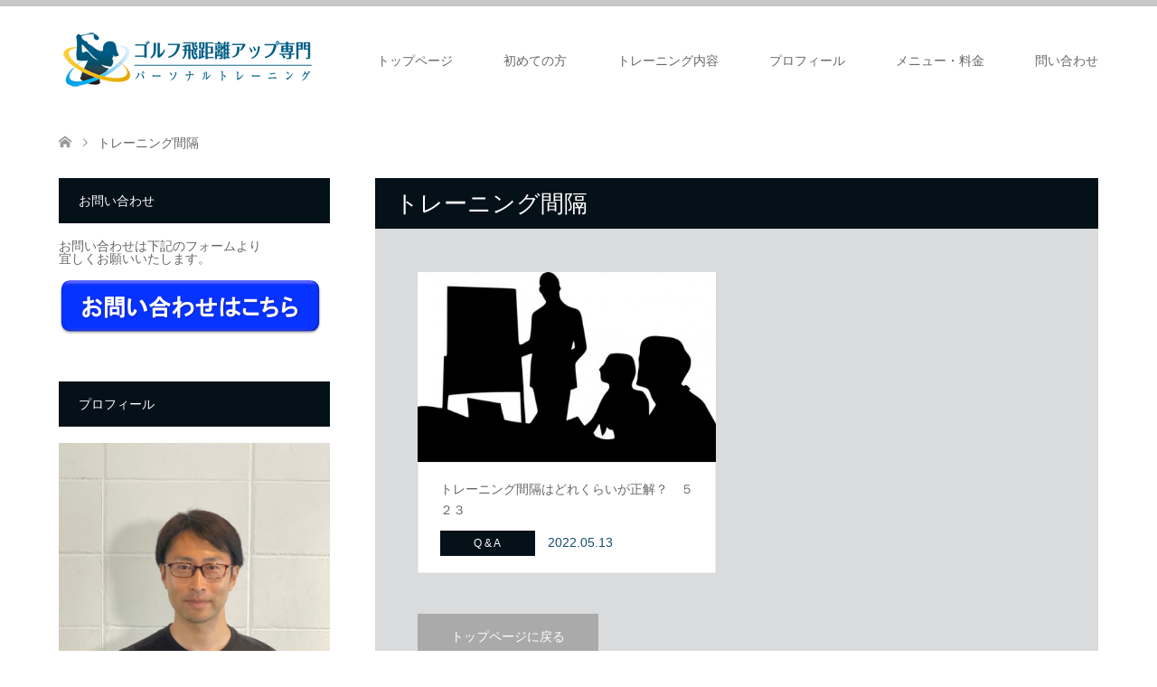

--- FILE ---
content_type: text/html; charset=UTF-8
request_url: https://kohkapersonal.com/tag/%E3%83%88%E3%83%AC%E3%83%BC%E3%83%8B%E3%83%B3%E3%82%B0%E9%96%93%E9%9A%94
body_size: 14496
content:
<!DOCTYPE html>
<html dir="ltr" lang="ja" prefix="og: https://ogp.me/ns#">
<head>
<meta charset="UTF-8">
<!--[if IE]><meta http-equiv="X-UA-Compatible" content="IE=edge"><![endif]-->
<meta name="viewport" content="width=device-width">

<link rel="pingback" href="https://kohkapersonal.com/xmlrpc.php">
	<style>img:is([sizes="auto" i], [sizes^="auto," i]) { contain-intrinsic-size: 3000px 1500px }</style>
	
		<!-- All in One SEO 4.7.2 - aioseo.com -->
		<title>トレーニング間隔 | 大阪で唯一 ゴルフ飛距離アップ専門パーソナルトレーニング</title>
		<meta name="robots" content="max-image-preview:large" />
		<meta name="google-site-verification" content="CMPr-77_PAVhtGFcH4AkfPhOpRWYh9fyGQd_nxfkepE" />
		<link rel="canonical" href="https://kohkapersonal.com/tag/%e3%83%88%e3%83%ac%e3%83%bc%e3%83%8b%e3%83%b3%e3%82%b0%e9%96%93%e9%9a%94" />
		<meta name="generator" content="All in One SEO (AIOSEO) 4.7.2" />
		<script type="application/ld+json" class="aioseo-schema">
			{"@context":"https:\/\/schema.org","@graph":[{"@type":"BreadcrumbList","@id":"https:\/\/kohkapersonal.com\/tag\/%E3%83%88%E3%83%AC%E3%83%BC%E3%83%8B%E3%83%B3%E3%82%B0%E9%96%93%E9%9A%94#breadcrumblist","itemListElement":[{"@type":"ListItem","@id":"https:\/\/kohkapersonal.com\/#listItem","position":1,"name":"\u5bb6","item":"https:\/\/kohkapersonal.com\/","nextItem":"https:\/\/kohkapersonal.com\/tag\/%e3%83%88%e3%83%ac%e3%83%bc%e3%83%8b%e3%83%b3%e3%82%b0%e9%96%93%e9%9a%94#listItem"},{"@type":"ListItem","@id":"https:\/\/kohkapersonal.com\/tag\/%e3%83%88%e3%83%ac%e3%83%bc%e3%83%8b%e3%83%b3%e3%82%b0%e9%96%93%e9%9a%94#listItem","position":2,"name":"\u30c8\u30ec\u30fc\u30cb\u30f3\u30b0\u9593\u9694","previousItem":"https:\/\/kohkapersonal.com\/#listItem"}]},{"@type":"CollectionPage","@id":"https:\/\/kohkapersonal.com\/tag\/%E3%83%88%E3%83%AC%E3%83%BC%E3%83%8B%E3%83%B3%E3%82%B0%E9%96%93%E9%9A%94#collectionpage","url":"https:\/\/kohkapersonal.com\/tag\/%E3%83%88%E3%83%AC%E3%83%BC%E3%83%8B%E3%83%B3%E3%82%B0%E9%96%93%E9%9A%94","name":"\u30c8\u30ec\u30fc\u30cb\u30f3\u30b0\u9593\u9694 | \u5927\u962a\u3067\u552f\u4e00 \u30b4\u30eb\u30d5\u98db\u8ddd\u96e2\u30a2\u30c3\u30d7\u5c02\u9580\u30d1\u30fc\u30bd\u30ca\u30eb\u30c8\u30ec\u30fc\u30cb\u30f3\u30b0","inLanguage":"ja","isPartOf":{"@id":"https:\/\/kohkapersonal.com\/#website"},"breadcrumb":{"@id":"https:\/\/kohkapersonal.com\/tag\/%E3%83%88%E3%83%AC%E3%83%BC%E3%83%8B%E3%83%B3%E3%82%B0%E9%96%93%E9%9A%94#breadcrumblist"}},{"@type":"Organization","@id":"https:\/\/kohkapersonal.com\/#organization","name":"\u5927\u962a\u3067\u552f\u4e00\u3000\u30b4\u30eb\u30d5\u98db\u8ddd\u96e2\u30a2\u30c3\u30d7\u5c02\u9580\u30d1\u30fc\u30bd\u30ca\u30eb\u30c8\u30ec\u30fc\u30cb\u30f3\u30b0","description":"\uff15\uff10\u4ee3\u306e\u7537\u6027\u304c\uff13\u30f6\u6708\u3067\u30c9\u30e9\u30a4\u30d0\u30fc\u98db\u8ddd\u96e2 \uff13\uff10\u301c\uff14\uff10yd\u30a2\u30c3\u30d7\u3057\u305f\u79d8\u5bc6\u3068\u306f\uff1f\u3000\uff0a\u30d8\u30c3\u30c9\u30b9\u30d4\u30fc\u30c9\uff14\uff12.\uff13m\/s\u2192\uff14\uff19.\uff14\uff08\uff17.\uff11m\/s\u30a2\u30c3\u30d7\uff09","url":"https:\/\/kohkapersonal.com\/"},{"@type":"WebSite","@id":"https:\/\/kohkapersonal.com\/#website","url":"https:\/\/kohkapersonal.com\/","name":"\u5927\u962a\u3067\u552f\u4e00\u3000\u30b4\u30eb\u30d5\u98db\u8ddd\u96e2\u30a2\u30c3\u30d7\u5c02\u9580\u30d1\u30fc\u30bd\u30ca\u30eb\u30c8\u30ec\u30fc\u30cb\u30f3\u30b0","description":"\uff15\uff10\u4ee3\u306e\u7537\u6027\u304c\uff13\u30f6\u6708\u3067\u30c9\u30e9\u30a4\u30d0\u30fc\u98db\u8ddd\u96e2 \uff13\uff10\u301c\uff14\uff10yd\u30a2\u30c3\u30d7\u3057\u305f\u79d8\u5bc6\u3068\u306f\uff1f\u3000\uff0a\u30d8\u30c3\u30c9\u30b9\u30d4\u30fc\u30c9\uff14\uff12.\uff13m\/s\u2192\uff14\uff19.\uff14\uff08\uff17.\uff11m\/s\u30a2\u30c3\u30d7\uff09","inLanguage":"ja","publisher":{"@id":"https:\/\/kohkapersonal.com\/#organization"}}]}
		</script>
		<!-- All in One SEO -->

<link rel="alternate" type="application/rss+xml" title="大阪で唯一　ゴルフ飛距離アップ専門パーソナルトレーニング &raquo; フィード" href="https://kohkapersonal.com/feed" />
<link rel="alternate" type="application/rss+xml" title="大阪で唯一　ゴルフ飛距離アップ専門パーソナルトレーニング &raquo; コメントフィード" href="https://kohkapersonal.com/comments/feed" />
<link rel="alternate" type="application/rss+xml" title="大阪で唯一　ゴルフ飛距離アップ専門パーソナルトレーニング &raquo; トレーニング間隔 タグのフィード" href="https://kohkapersonal.com/tag/%e3%83%88%e3%83%ac%e3%83%bc%e3%83%8b%e3%83%b3%e3%82%b0%e9%96%93%e9%9a%94/feed" />
<script type="text/javascript">
/* <![CDATA[ */
window._wpemojiSettings = {"baseUrl":"https:\/\/s.w.org\/images\/core\/emoji\/16.0.1\/72x72\/","ext":".png","svgUrl":"https:\/\/s.w.org\/images\/core\/emoji\/16.0.1\/svg\/","svgExt":".svg","source":{"concatemoji":"https:\/\/kohkapersonal.com\/wp-includes\/js\/wp-emoji-release.min.js?ver=6.8.3"}};
/*! This file is auto-generated */
!function(s,n){var o,i,e;function c(e){try{var t={supportTests:e,timestamp:(new Date).valueOf()};sessionStorage.setItem(o,JSON.stringify(t))}catch(e){}}function p(e,t,n){e.clearRect(0,0,e.canvas.width,e.canvas.height),e.fillText(t,0,0);var t=new Uint32Array(e.getImageData(0,0,e.canvas.width,e.canvas.height).data),a=(e.clearRect(0,0,e.canvas.width,e.canvas.height),e.fillText(n,0,0),new Uint32Array(e.getImageData(0,0,e.canvas.width,e.canvas.height).data));return t.every(function(e,t){return e===a[t]})}function u(e,t){e.clearRect(0,0,e.canvas.width,e.canvas.height),e.fillText(t,0,0);for(var n=e.getImageData(16,16,1,1),a=0;a<n.data.length;a++)if(0!==n.data[a])return!1;return!0}function f(e,t,n,a){switch(t){case"flag":return n(e,"\ud83c\udff3\ufe0f\u200d\u26a7\ufe0f","\ud83c\udff3\ufe0f\u200b\u26a7\ufe0f")?!1:!n(e,"\ud83c\udde8\ud83c\uddf6","\ud83c\udde8\u200b\ud83c\uddf6")&&!n(e,"\ud83c\udff4\udb40\udc67\udb40\udc62\udb40\udc65\udb40\udc6e\udb40\udc67\udb40\udc7f","\ud83c\udff4\u200b\udb40\udc67\u200b\udb40\udc62\u200b\udb40\udc65\u200b\udb40\udc6e\u200b\udb40\udc67\u200b\udb40\udc7f");case"emoji":return!a(e,"\ud83e\udedf")}return!1}function g(e,t,n,a){var r="undefined"!=typeof WorkerGlobalScope&&self instanceof WorkerGlobalScope?new OffscreenCanvas(300,150):s.createElement("canvas"),o=r.getContext("2d",{willReadFrequently:!0}),i=(o.textBaseline="top",o.font="600 32px Arial",{});return e.forEach(function(e){i[e]=t(o,e,n,a)}),i}function t(e){var t=s.createElement("script");t.src=e,t.defer=!0,s.head.appendChild(t)}"undefined"!=typeof Promise&&(o="wpEmojiSettingsSupports",i=["flag","emoji"],n.supports={everything:!0,everythingExceptFlag:!0},e=new Promise(function(e){s.addEventListener("DOMContentLoaded",e,{once:!0})}),new Promise(function(t){var n=function(){try{var e=JSON.parse(sessionStorage.getItem(o));if("object"==typeof e&&"number"==typeof e.timestamp&&(new Date).valueOf()<e.timestamp+604800&&"object"==typeof e.supportTests)return e.supportTests}catch(e){}return null}();if(!n){if("undefined"!=typeof Worker&&"undefined"!=typeof OffscreenCanvas&&"undefined"!=typeof URL&&URL.createObjectURL&&"undefined"!=typeof Blob)try{var e="postMessage("+g.toString()+"("+[JSON.stringify(i),f.toString(),p.toString(),u.toString()].join(",")+"));",a=new Blob([e],{type:"text/javascript"}),r=new Worker(URL.createObjectURL(a),{name:"wpTestEmojiSupports"});return void(r.onmessage=function(e){c(n=e.data),r.terminate(),t(n)})}catch(e){}c(n=g(i,f,p,u))}t(n)}).then(function(e){for(var t in e)n.supports[t]=e[t],n.supports.everything=n.supports.everything&&n.supports[t],"flag"!==t&&(n.supports.everythingExceptFlag=n.supports.everythingExceptFlag&&n.supports[t]);n.supports.everythingExceptFlag=n.supports.everythingExceptFlag&&!n.supports.flag,n.DOMReady=!1,n.readyCallback=function(){n.DOMReady=!0}}).then(function(){return e}).then(function(){var e;n.supports.everything||(n.readyCallback(),(e=n.source||{}).concatemoji?t(e.concatemoji):e.wpemoji&&e.twemoji&&(t(e.twemoji),t(e.wpemoji)))}))}((window,document),window._wpemojiSettings);
/* ]]> */
</script>
<link rel='stylesheet' id='style-css' href='https://kohkapersonal.com/wp-content/themes/skin_tcd046-child/style.css?ver=1.1.1549696604' type='text/css' media='all' />
<style id='wp-emoji-styles-inline-css' type='text/css'>

	img.wp-smiley, img.emoji {
		display: inline !important;
		border: none !important;
		box-shadow: none !important;
		height: 1em !important;
		width: 1em !important;
		margin: 0 0.07em !important;
		vertical-align: -0.1em !important;
		background: none !important;
		padding: 0 !important;
	}
</style>
<link rel='stylesheet' id='wp-block-library-css' href='https://kohkapersonal.com/wp-includes/css/dist/block-library/style.min.css?ver=6.8.3' type='text/css' media='all' />
<style id='classic-theme-styles-inline-css' type='text/css'>
/*! This file is auto-generated */
.wp-block-button__link{color:#fff;background-color:#32373c;border-radius:9999px;box-shadow:none;text-decoration:none;padding:calc(.667em + 2px) calc(1.333em + 2px);font-size:1.125em}.wp-block-file__button{background:#32373c;color:#fff;text-decoration:none}
</style>
<style id='global-styles-inline-css' type='text/css'>
:root{--wp--preset--aspect-ratio--square: 1;--wp--preset--aspect-ratio--4-3: 4/3;--wp--preset--aspect-ratio--3-4: 3/4;--wp--preset--aspect-ratio--3-2: 3/2;--wp--preset--aspect-ratio--2-3: 2/3;--wp--preset--aspect-ratio--16-9: 16/9;--wp--preset--aspect-ratio--9-16: 9/16;--wp--preset--color--black: #000000;--wp--preset--color--cyan-bluish-gray: #abb8c3;--wp--preset--color--white: #ffffff;--wp--preset--color--pale-pink: #f78da7;--wp--preset--color--vivid-red: #cf2e2e;--wp--preset--color--luminous-vivid-orange: #ff6900;--wp--preset--color--luminous-vivid-amber: #fcb900;--wp--preset--color--light-green-cyan: #7bdcb5;--wp--preset--color--vivid-green-cyan: #00d084;--wp--preset--color--pale-cyan-blue: #8ed1fc;--wp--preset--color--vivid-cyan-blue: #0693e3;--wp--preset--color--vivid-purple: #9b51e0;--wp--preset--gradient--vivid-cyan-blue-to-vivid-purple: linear-gradient(135deg,rgba(6,147,227,1) 0%,rgb(155,81,224) 100%);--wp--preset--gradient--light-green-cyan-to-vivid-green-cyan: linear-gradient(135deg,rgb(122,220,180) 0%,rgb(0,208,130) 100%);--wp--preset--gradient--luminous-vivid-amber-to-luminous-vivid-orange: linear-gradient(135deg,rgba(252,185,0,1) 0%,rgba(255,105,0,1) 100%);--wp--preset--gradient--luminous-vivid-orange-to-vivid-red: linear-gradient(135deg,rgba(255,105,0,1) 0%,rgb(207,46,46) 100%);--wp--preset--gradient--very-light-gray-to-cyan-bluish-gray: linear-gradient(135deg,rgb(238,238,238) 0%,rgb(169,184,195) 100%);--wp--preset--gradient--cool-to-warm-spectrum: linear-gradient(135deg,rgb(74,234,220) 0%,rgb(151,120,209) 20%,rgb(207,42,186) 40%,rgb(238,44,130) 60%,rgb(251,105,98) 80%,rgb(254,248,76) 100%);--wp--preset--gradient--blush-light-purple: linear-gradient(135deg,rgb(255,206,236) 0%,rgb(152,150,240) 100%);--wp--preset--gradient--blush-bordeaux: linear-gradient(135deg,rgb(254,205,165) 0%,rgb(254,45,45) 50%,rgb(107,0,62) 100%);--wp--preset--gradient--luminous-dusk: linear-gradient(135deg,rgb(255,203,112) 0%,rgb(199,81,192) 50%,rgb(65,88,208) 100%);--wp--preset--gradient--pale-ocean: linear-gradient(135deg,rgb(255,245,203) 0%,rgb(182,227,212) 50%,rgb(51,167,181) 100%);--wp--preset--gradient--electric-grass: linear-gradient(135deg,rgb(202,248,128) 0%,rgb(113,206,126) 100%);--wp--preset--gradient--midnight: linear-gradient(135deg,rgb(2,3,129) 0%,rgb(40,116,252) 100%);--wp--preset--font-size--small: 13px;--wp--preset--font-size--medium: 20px;--wp--preset--font-size--large: 36px;--wp--preset--font-size--x-large: 42px;--wp--preset--spacing--20: 0.44rem;--wp--preset--spacing--30: 0.67rem;--wp--preset--spacing--40: 1rem;--wp--preset--spacing--50: 1.5rem;--wp--preset--spacing--60: 2.25rem;--wp--preset--spacing--70: 3.38rem;--wp--preset--spacing--80: 5.06rem;--wp--preset--shadow--natural: 6px 6px 9px rgba(0, 0, 0, 0.2);--wp--preset--shadow--deep: 12px 12px 50px rgba(0, 0, 0, 0.4);--wp--preset--shadow--sharp: 6px 6px 0px rgba(0, 0, 0, 0.2);--wp--preset--shadow--outlined: 6px 6px 0px -3px rgba(255, 255, 255, 1), 6px 6px rgba(0, 0, 0, 1);--wp--preset--shadow--crisp: 6px 6px 0px rgba(0, 0, 0, 1);}:where(.is-layout-flex){gap: 0.5em;}:where(.is-layout-grid){gap: 0.5em;}body .is-layout-flex{display: flex;}.is-layout-flex{flex-wrap: wrap;align-items: center;}.is-layout-flex > :is(*, div){margin: 0;}body .is-layout-grid{display: grid;}.is-layout-grid > :is(*, div){margin: 0;}:where(.wp-block-columns.is-layout-flex){gap: 2em;}:where(.wp-block-columns.is-layout-grid){gap: 2em;}:where(.wp-block-post-template.is-layout-flex){gap: 1.25em;}:where(.wp-block-post-template.is-layout-grid){gap: 1.25em;}.has-black-color{color: var(--wp--preset--color--black) !important;}.has-cyan-bluish-gray-color{color: var(--wp--preset--color--cyan-bluish-gray) !important;}.has-white-color{color: var(--wp--preset--color--white) !important;}.has-pale-pink-color{color: var(--wp--preset--color--pale-pink) !important;}.has-vivid-red-color{color: var(--wp--preset--color--vivid-red) !important;}.has-luminous-vivid-orange-color{color: var(--wp--preset--color--luminous-vivid-orange) !important;}.has-luminous-vivid-amber-color{color: var(--wp--preset--color--luminous-vivid-amber) !important;}.has-light-green-cyan-color{color: var(--wp--preset--color--light-green-cyan) !important;}.has-vivid-green-cyan-color{color: var(--wp--preset--color--vivid-green-cyan) !important;}.has-pale-cyan-blue-color{color: var(--wp--preset--color--pale-cyan-blue) !important;}.has-vivid-cyan-blue-color{color: var(--wp--preset--color--vivid-cyan-blue) !important;}.has-vivid-purple-color{color: var(--wp--preset--color--vivid-purple) !important;}.has-black-background-color{background-color: var(--wp--preset--color--black) !important;}.has-cyan-bluish-gray-background-color{background-color: var(--wp--preset--color--cyan-bluish-gray) !important;}.has-white-background-color{background-color: var(--wp--preset--color--white) !important;}.has-pale-pink-background-color{background-color: var(--wp--preset--color--pale-pink) !important;}.has-vivid-red-background-color{background-color: var(--wp--preset--color--vivid-red) !important;}.has-luminous-vivid-orange-background-color{background-color: var(--wp--preset--color--luminous-vivid-orange) !important;}.has-luminous-vivid-amber-background-color{background-color: var(--wp--preset--color--luminous-vivid-amber) !important;}.has-light-green-cyan-background-color{background-color: var(--wp--preset--color--light-green-cyan) !important;}.has-vivid-green-cyan-background-color{background-color: var(--wp--preset--color--vivid-green-cyan) !important;}.has-pale-cyan-blue-background-color{background-color: var(--wp--preset--color--pale-cyan-blue) !important;}.has-vivid-cyan-blue-background-color{background-color: var(--wp--preset--color--vivid-cyan-blue) !important;}.has-vivid-purple-background-color{background-color: var(--wp--preset--color--vivid-purple) !important;}.has-black-border-color{border-color: var(--wp--preset--color--black) !important;}.has-cyan-bluish-gray-border-color{border-color: var(--wp--preset--color--cyan-bluish-gray) !important;}.has-white-border-color{border-color: var(--wp--preset--color--white) !important;}.has-pale-pink-border-color{border-color: var(--wp--preset--color--pale-pink) !important;}.has-vivid-red-border-color{border-color: var(--wp--preset--color--vivid-red) !important;}.has-luminous-vivid-orange-border-color{border-color: var(--wp--preset--color--luminous-vivid-orange) !important;}.has-luminous-vivid-amber-border-color{border-color: var(--wp--preset--color--luminous-vivid-amber) !important;}.has-light-green-cyan-border-color{border-color: var(--wp--preset--color--light-green-cyan) !important;}.has-vivid-green-cyan-border-color{border-color: var(--wp--preset--color--vivid-green-cyan) !important;}.has-pale-cyan-blue-border-color{border-color: var(--wp--preset--color--pale-cyan-blue) !important;}.has-vivid-cyan-blue-border-color{border-color: var(--wp--preset--color--vivid-cyan-blue) !important;}.has-vivid-purple-border-color{border-color: var(--wp--preset--color--vivid-purple) !important;}.has-vivid-cyan-blue-to-vivid-purple-gradient-background{background: var(--wp--preset--gradient--vivid-cyan-blue-to-vivid-purple) !important;}.has-light-green-cyan-to-vivid-green-cyan-gradient-background{background: var(--wp--preset--gradient--light-green-cyan-to-vivid-green-cyan) !important;}.has-luminous-vivid-amber-to-luminous-vivid-orange-gradient-background{background: var(--wp--preset--gradient--luminous-vivid-amber-to-luminous-vivid-orange) !important;}.has-luminous-vivid-orange-to-vivid-red-gradient-background{background: var(--wp--preset--gradient--luminous-vivid-orange-to-vivid-red) !important;}.has-very-light-gray-to-cyan-bluish-gray-gradient-background{background: var(--wp--preset--gradient--very-light-gray-to-cyan-bluish-gray) !important;}.has-cool-to-warm-spectrum-gradient-background{background: var(--wp--preset--gradient--cool-to-warm-spectrum) !important;}.has-blush-light-purple-gradient-background{background: var(--wp--preset--gradient--blush-light-purple) !important;}.has-blush-bordeaux-gradient-background{background: var(--wp--preset--gradient--blush-bordeaux) !important;}.has-luminous-dusk-gradient-background{background: var(--wp--preset--gradient--luminous-dusk) !important;}.has-pale-ocean-gradient-background{background: var(--wp--preset--gradient--pale-ocean) !important;}.has-electric-grass-gradient-background{background: var(--wp--preset--gradient--electric-grass) !important;}.has-midnight-gradient-background{background: var(--wp--preset--gradient--midnight) !important;}.has-small-font-size{font-size: var(--wp--preset--font-size--small) !important;}.has-medium-font-size{font-size: var(--wp--preset--font-size--medium) !important;}.has-large-font-size{font-size: var(--wp--preset--font-size--large) !important;}.has-x-large-font-size{font-size: var(--wp--preset--font-size--x-large) !important;}
:where(.wp-block-post-template.is-layout-flex){gap: 1.25em;}:where(.wp-block-post-template.is-layout-grid){gap: 1.25em;}
:where(.wp-block-columns.is-layout-flex){gap: 2em;}:where(.wp-block-columns.is-layout-grid){gap: 2em;}
:root :where(.wp-block-pullquote){font-size: 1.5em;line-height: 1.6;}
</style>
<link rel='stylesheet' id='contact-form-7-css' href='https://kohkapersonal.com/wp-content/plugins/contact-form-7/includes/css/styles.css?ver=5.9.8' type='text/css' media='all' />
<link rel='stylesheet' id='chld_thm_cfg_parent-css' href='https://kohkapersonal.com/wp-content/themes/skin_tcd046/style.css?ver=6.8.3' type='text/css' media='all' />
<script type="text/javascript" src="https://kohkapersonal.com/wp-includes/js/jquery/jquery.min.js?ver=3.7.1" id="jquery-core-js"></script>
<script type="text/javascript" src="https://kohkapersonal.com/wp-includes/js/jquery/jquery-migrate.min.js?ver=3.4.1" id="jquery-migrate-js"></script>
<link rel="https://api.w.org/" href="https://kohkapersonal.com/wp-json/" /><link rel="alternate" title="JSON" type="application/json" href="https://kohkapersonal.com/wp-json/wp/v2/tags/182" />
<link rel="stylesheet" href="https://kohkapersonal.com/wp-content/themes/skin_tcd046/css/design-plus.css?ver=1.1.1549696604">
<link rel="stylesheet" href="https://kohkapersonal.com/wp-content/themes/skin_tcd046/css/sns-botton.css?ver=1.1.1549696604">
<link rel="stylesheet" href="https://kohkapersonal.com/wp-content/themes/skin_tcd046/css/responsive.css?ver=1.1.1549696604">
<link rel="stylesheet" href="https://kohkapersonal.com/wp-content/themes/skin_tcd046/css/footer-bar.css?ver=1.1.1549696604">

<script src="https://kohkapersonal.com/wp-content/themes/skin_tcd046/js/jquery.easing.1.3.js?ver=1.1.1549696604"></script>
<script src="https://kohkapersonal.com/wp-content/themes/skin_tcd046/js/jscript.js?ver=1.1.1549696604"></script>
<script src="https://kohkapersonal.com/wp-content/themes/skin_tcd046/js/comment.js?ver=1.1.1549696604"></script>
<script src="https://kohkapersonal.com/wp-content/themes/skin_tcd046/js/header_fix.js?ver=1.1.1549696604"></script>

<style type="text/css">
body, input, textarea { font-family: Arial, "ヒラギノ角ゴ ProN W3", "Hiragino Kaku Gothic ProN", "メイリオ", Meiryo, sans-serif; }
.rich_font { font-weight:500; font-family: "Times New Roman" , "游明朝" , "Yu Mincho" , "游明朝体" , "YuMincho" , "ヒラギノ明朝 Pro W3" , "Hiragino Mincho Pro" , "HiraMinProN-W3" , "HGS明朝E" , "ＭＳ Ｐ明朝" , "MS PMincho" , serif; }

#header .logo { font-size:24px; }
.fix_top.header_fix #header .logo { font-size:20px; }
#footer_logo .logo { font-size:24px; }
#footer_logo img { width:50%; height:50%; }
#post_title { font-size:36px; }
body, .post_content { font-size:14px; }

@media screen and (max-width:991px) {
  #header .logo { font-size:18px; }
  .mobile_fix_top.header_fix #header .logo { font-size:18px; }
  #post_title { font-size:20px; }
  body, .post_content { font-size:14px; }
}

#left_col { float:right; }
#side_col { float:left; }



.image {
overflow: hidden;
-webkit-transition: 0.35s;
-moz-transition: 0.35s;
-ms-transition: 0.35s;
transition: 0.35s;
}
.image img {
-webkit-transform: scale(1);
-webkit-transition-property: opacity, scale, -webkit-transform;
-webkit-transition: 0.35s;
-moz-transform: scale(1);
-moz-transition-property: opacity, scale, -moz-transform;
-moz-transition: 0.35s;
-ms-transform: scale(1);
-ms-transition-property: opacity, scale, -ms-transform;
-ms-transition: 0.35s;
-o-transform: scale(1);
-o-transition-property: opacity, scale, -o-transform;
-o-transition: 0.35s;
transform: scale(1);
transition-property: opacity, scale, -webkit-transform;
transition: 0.35s;
-webkit-backface-visibility:hidden; backface-visibility:hidden;
}
.image:hover img, a:hover .image img {
 -webkit-transform: scale(1.2); -moz-transform: scale(1.2); -ms-transform: scale(1.2); -o-transform: scale(1.2); transform: scale(1.2);
}

.headline_bg_l, .headline_bg, ul.meta .category span, .page_navi a:hover, .page_navi span.current, .page_navi p.back a:hover,
#post_pagination p, #post_pagination a:hover, #previous_next_post2 a:hover, .single-news #post_meta_top .date, .single-campaign #post_meta_top .date, ol#voice_list .info .voice_button a:hover, .voice_user .voice_name, .voice_course .course_button a, .side_headline, #footer_top,
#comment_header ul li a:hover, #comment_header ul li.comment_switch_active a, #comment_header #comment_closed p, #submit_comment
{ background-color:#051119; }

.page_navi a:hover, .page_navi span.current, #post_pagination p, #comment_header ul li.comment_switch_active a, #comment_header #comment_closed p, #guest_info input:focus, #comment_textarea textarea:focus
{ border-color:#051119; }

#comment_header ul li.comment_switch_active a:after, #comment_header #comment_closed p:after
{ border-color:#051119 transparent transparent transparent; }

a:hover, #global_menu > ul > li > a:hover, #bread_crumb li a, #bread_crumb li.home a:hover:before, ul.meta .date, .footer_headline, .footer_widget a:hover,
#post_title, #previous_next_post a:hover, #previous_next_post a:hover:before, #previous_next_post a:hover:after,
#recent_news .info .date, .course_category .course_category_headline, .course_category .info .headline, ol#voice_list .info .voice_name, dl.interview dt, .voice_course .course_button a:hover, ol#staff_list .info .staff_name, .staff_info .staff_detail .staff_name, .staff_info .staff_detail .staff_social_link li a:hover:before,
.styled_post_list1 .date, .collapse_category_list li a:hover, .tcdw_course_list_widget .course_list li .image, .side_widget.tcdw_banner_list_widget .side_headline, ul.banner_list li .image,
#index_content1 .caption .headline, #index_course li .image, #index_news .date, #index_voice li .info .voice_name, #index_blog .headline, .table.pb_pricemenu td.menu, .side_widget .campaign_list .date, .side_widget .news_list .date, .side_widget .staff_list .staff_name, .side_widget .voice_list .voice_name
{ color:#154E6E; }

#footer_bottom, a.index_blog_button:hover, .widget_search #search-btn input:hover, .widget_search #searchsubmit:hover, .widget.google_search #searchsubmit:hover, #submit_comment:hover, #header_slider .slick-dots li button:hover, #header_slider .slick-dots li.slick-active button
{ background-color:#154E6E; }

.post_content a { color:#1C15E6; }

#archive_wrapper, #related_post ol { background-color:rgba(5,17,25,0.15); }
#index_course li.noimage .image, .course_category .noimage .imagebox, .tcdw_course_list_widget .course_list li.noimage .image { background:rgba(5,17,25,0.3); }

#index_blog, #footer_widget, .course_categories li a.active, .course_categories li a:hover, .styled_post_list1_tabs li { background-color:rgba(184,186,184,0.15); }
#index_topics { background:rgba(184,186,184,0.8); }
#header { border-top-color:rgba(184,186,184,0.8); }

@media screen and (min-width:992px) {
  .fix_top.header_fix #header { background-color:rgba(184,186,184,0.8); }
  #global_menu ul ul a { background-color:#051119; }
  #global_menu ul ul a:hover { background-color:#154E6E; }
}
@media screen and (max-width:991px) {
  a.menu_button.active { background:rgba(184,186,184,0.8); };
  .mobile_fix_top.header_fix #header { background-color:rgba(184,186,184,0.8); }
  #global_menu { background-color:#051119; }
  #global_menu a:hover { background-color:#154E6E; }
}
@media screen and (max-width:991px) {
  .mobile_fix_top.header_fix #header { background-color:rgba(184,186,184,0.8); }
}


</style>

<script src="https://kohkapersonal.com/wp-content/themes/skin_tcd046/js/imagesloaded.pkgd.min.js?ver=1.1.1549696604"></script>
<link rel="icon" href="https://kohkapersonal.com/wp-content/uploads/2024/09/cropped-logo-32x32.png" sizes="32x32" />
<link rel="icon" href="https://kohkapersonal.com/wp-content/uploads/2024/09/cropped-logo-192x192.png" sizes="192x192" />
<link rel="apple-touch-icon" href="https://kohkapersonal.com/wp-content/uploads/2024/09/cropped-logo-180x180.png" />
<meta name="msapplication-TileImage" content="https://kohkapersonal.com/wp-content/uploads/2024/09/cropped-logo-270x270.png" />
	<script>
  (function(i,s,o,g,r,a,m){i['GoogleAnalyticsObject']=r;i[r]=i[r]||function(){
  (i[r].q=i[r].q||[]).push(arguments)},i[r].l=1*new Date();a=s.createElement(o),
  m=s.getElementsByTagName(o)[0];a.async=1;a.src=g;m.parentNode.insertBefore(a,m)
  })(window,document,'script','//www.google-analytics.com/analytics.js','ga');

  ga('create', 'UA-75675554-1', 'auto');
  ga('send', 'pageview');

</script>
</head>
<body id="body" class="archive tag tag-182 wp-theme-skin_tcd046 wp-child-theme-skin_tcd046-child fix_top mobile_fix_top">


 <div id="header" class="clearfix">
  <div class="header_inner">
   <div id="header_logo">
    <div id="logo_image">
 <h1 class="logo">
  <a href="https://kohkapersonal.com/" title="大阪で唯一　ゴルフ飛距離アップ専門パーソナルトレーニング" data-label="大阪で唯一　ゴルフ飛距離アップ専門パーソナルトレーニング"><img class="h_logo" src="https://kohkapersonal.com/wp-content/uploads/2018/05/logo285-60.png?1768652743" alt="大阪で唯一　ゴルフ飛距離アップ専門パーソナルトレーニング" title="大阪で唯一　ゴルフ飛距離アップ専門パーソナルトレーニング" /></a>
 </h1>
</div>
<div id="logo_image_fixed">
 <p class="logo"><a href="https://kohkapersonal.com/" title="大阪で唯一　ゴルフ飛距離アップ専門パーソナルトレーニング"><img class="s_logo" src="https://kohkapersonal.com/wp-content/uploads/2018/05/logo285-60.png?1768652743" alt="大阪で唯一　ゴルフ飛距離アップ専門パーソナルトレーニング" title="大阪で唯一　ゴルフ飛距離アップ専門パーソナルトレーニング" /></a></p>
</div>
   </div>

      <a href="#" class="menu_button"><span>menu</span></a>
   <div id="global_menu">
    <ul id="menu-%e3%82%b0%e3%83%ad%e3%83%bc%e3%83%90%e3%83%ab%e3%83%8a%e3%83%93" class="menu"><li id="menu-item-48" class="menu-item menu-item-type-custom menu-item-object-custom menu-item-home menu-item-48"><a href="http://kohkapersonal.com/">トップページ</a></li>
<li id="menu-item-15188" class="menu-item menu-item-type-post_type menu-item-object-page menu-item-15188"><a href="https://kohkapersonal.com/%e5%88%9d%e3%82%81%e3%81%a6%e3%81%ae%e6%96%b9">初めての方</a></li>
<li id="menu-item-43" class="menu-item menu-item-type-post_type menu-item-object-page menu-item-has-children menu-item-43"><a href="https://kohkapersonal.com/%e3%83%88%e3%83%ac%e3%83%bc%e3%83%8b%e3%83%b3%e3%82%b0%e5%86%85%e5%ae%b9">トレーニング内容</a>
<ul class="sub-menu">
	<li id="menu-item-5271" class="menu-item menu-item-type-post_type menu-item-object-page menu-item-5271"><a href="https://kohkapersonal.com/hikyoriupjyuunannsei">飛距離アップのための柔軟性</a></li>
	<li id="menu-item-12760" class="menu-item menu-item-type-post_type menu-item-object-page menu-item-12760"><a href="https://kohkapersonal.com/kouritutekinaugoki">飛距離アップのための効率的な動き</a></li>
	<li id="menu-item-5272" class="menu-item menu-item-type-post_type menu-item-object-page menu-item-5272"><a href="https://kohkapersonal.com/%e9%a3%9b%e8%b7%9d%e9%9b%a2%e3%82%a2%e3%83%83%e3%83%97%e3%81%ae%e3%81%9f%e3%82%81%e3%81%ae%e7%9e%ac%e7%99%ba%e5%8a%9b">飛距離アップのための瞬発力</a></li>
	<li id="menu-item-5273" class="menu-item menu-item-type-post_type menu-item-object-page menu-item-5273"><a href="https://kohkapersonal.com/%e9%a3%9b%e8%b7%9d%e9%9b%a2%e3%82%a2%e3%83%83%e3%83%97%e3%81%ae%e8%80%83%e3%81%88%e6%96%b9">飛距離アップの考え方</a></li>
	<li id="menu-item-4978" class="menu-item menu-item-type-post_type menu-item-object-page menu-item-4978"><a href="https://kohkapersonal.com/%e3%83%91%e3%83%bc%e3%82%bd%e3%83%8a%e3%83%ab%e3%83%88%e3%83%ac%e3%83%bc%e3%83%8b%e3%83%b3%e3%82%b0%e3%81%ae%e5%85%b7%e4%bd%93%e4%be%8b">パーソナルトレーニングの具体例</a></li>
</ul>
</li>
<li id="menu-item-4979" class="menu-item menu-item-type-post_type menu-item-object-page menu-item-has-children menu-item-4979"><a href="https://kohkapersonal.com/%e3%83%97%e3%83%ad%e3%83%95%e3%82%a3%e3%83%bc%e3%83%ab">プロフィール</a>
<ul class="sub-menu">
	<li id="menu-item-14694" class="menu-item menu-item-type-post_type menu-item-object-page menu-item-14694"><a href="https://kohkapersonal.com/%e3%82%88%e3%81%8f%e3%81%82%e3%82%8b%e8%b3%aa%e5%95%8f">よくあるご質問</a></li>
</ul>
</li>
<li id="menu-item-46" class="menu-item menu-item-type-post_type menu-item-object-page menu-item-has-children menu-item-46"><a href="https://kohkapersonal.com/%e3%83%a1%e3%83%8b%e3%83%a5%e3%83%bc%e3%83%bb%e6%96%99%e9%87%91">メニュー・料金</a>
<ul class="sub-menu">
	<li id="menu-item-94" class="menu-item menu-item-type-post_type menu-item-object-page menu-item-94"><a href="https://kohkapersonal.com/access">アクセス</a></li>
</ul>
</li>
<li id="menu-item-4982" class="menu-item menu-item-type-post_type menu-item-object-page menu-item-4982"><a href="https://kohkapersonal.com/%e5%95%8f%e3%81%84%e5%90%88%e3%82%8f%e3%81%9b">問い合わせ</a></li>
</ul>   </div>
     </div>
 </div><!-- END #header -->

 <div id="main_contents" class="clearfix">


<div id="bread_crumb">

<ul class="clearfix">
 <li itemscope="itemscope" itemtype="http://data-vocabulary.org/Breadcrumb" class="home"><a itemprop="url" href="https://kohkapersonal.com/"><span itemprop="title">ホーム</span></a></li>

 <li class="last">トレーニング間隔</li>

</ul>
</div>

<div id="main_col">

 <div id="left_col">

    <h2 id="archive_headline" class="headline headline_bg_l">トレーニング間隔</h2>

  
  <div id="archive_wrapper">
      <ol id="post_list">
        <li class="article">
     <a href="https://kohkapersonal.com/q-a/%e3%83%88%e3%83%ac%e3%83%bc%e3%83%8b%e3%83%b3%e3%82%b0%e9%96%93%e9%9a%94%e3%81%af%e3%81%a9%e3%82%8c%e3%81%8f%e3%82%89%e3%81%84%e3%81%8c%e6%ad%a3%e8%a7%a3%ef%bc%9f%e3%80%80%ef%bc%95%ef%bc%92%ef%bc%93.html" title="トレーニング間隔はどれくらいが正解？　５２３">
      <div class="image">
       <img width="456" height="296" src="https://kohkapersonal.com/wp-content/uploads/2022/05/meeting-g21004478d_640-456x296.jpg" class="attachment-size4 size-size4 wp-post-image" alt="" decoding="async" fetchpriority="high" srcset="https://kohkapersonal.com/wp-content/uploads/2022/05/meeting-g21004478d_640-456x296.jpg 456w, https://kohkapersonal.com/wp-content/uploads/2022/05/meeting-g21004478d_640-270x174.jpg 270w" sizes="(max-width: 456px) 100vw, 456px" />      </div>
      <div class="info">
       <h3 class="title">トレーニング間隔はどれくらいが正解？　５２３</h3>
              <ul class="meta clearfix">
        <li class="category"><span title="Q &amp; A" data-href="https://kohkapersonal.com/category/q-a">Q &amp; A</span></li>        <li class="date"><time class="entry-date updated" datetime="2022-06-09T15:52:59+09:00">2022.05.13</time></li>       </ul>
             </div>
     </a>
    </li>
       </ol><!-- END #post_list -->
   
   <div class="page_navi clearfix">
<p class="back"><a href="https://kohkapersonal.com/">トップページに戻る</a></p>
</div>

 </div><!-- END #left_col -->

 </div><!-- END #left_col -->


  <div id="side_col">
  <div class="widget_text widget side_widget clearfix widget_custom_html" id="custom_html-2">
<h3 class="side_headline"><span>お問い合わせ</span></h3><div class="textwidget custom-html-widget">お問い合わせは下記のフォームより<br />
宜しくお願いいたします。<br />
<br />
<p><a href="https://kohkapersonal.com/問い合わせ" target="_blank">
<img src="https://kohkapersonal.com/wp-content/uploads/2016/05/スクリーンショット-2016-05-29-16.51.30.png" alt=”お問い合わせ” /></a></p></div></div>
<div class="widget_text widget side_widget clearfix widget_custom_html" id="custom_html-3">
<h3 class="side_headline"><span>プロフィール</span></h3><div class="textwidget custom-html-widget"><div align=”center”>
<img src="https://kohkapersonal.com/wp-content/uploads/2024/09/purof.jpg" alt="purof.jpg" /><br />
	<br />小岡 洋天（こおか ひろたか）<br />
<br />
	⇒<a href="https://kohkapersonal.com/プロフィール">詳しいプロフィール</a></div></div></div>
<div class="widget side_widget clearfix widget_nav_menu" id="nav_menu-5">
<h3 class="side_headline"><span>メニュー</span></h3><div class="menu-%e3%82%b0%e3%83%ad%e3%83%bc%e3%83%90%e3%83%ab%e3%83%8a%e3%83%93-container"><ul id="menu-%e3%82%b0%e3%83%ad%e3%83%bc%e3%83%90%e3%83%ab%e3%83%8a%e3%83%93-1" class="menu"><li class="menu-item menu-item-type-custom menu-item-object-custom menu-item-home menu-item-48"><a href="http://kohkapersonal.com/">トップページ</a></li>
<li class="menu-item menu-item-type-post_type menu-item-object-page menu-item-15188"><a href="https://kohkapersonal.com/%e5%88%9d%e3%82%81%e3%81%a6%e3%81%ae%e6%96%b9">初めての方</a></li>
<li class="menu-item menu-item-type-post_type menu-item-object-page menu-item-has-children menu-item-43"><a href="https://kohkapersonal.com/%e3%83%88%e3%83%ac%e3%83%bc%e3%83%8b%e3%83%b3%e3%82%b0%e5%86%85%e5%ae%b9">トレーニング内容</a>
<ul class="sub-menu">
	<li class="menu-item menu-item-type-post_type menu-item-object-page menu-item-5271"><a href="https://kohkapersonal.com/hikyoriupjyuunannsei">飛距離アップのための柔軟性</a></li>
	<li class="menu-item menu-item-type-post_type menu-item-object-page menu-item-12760"><a href="https://kohkapersonal.com/kouritutekinaugoki">飛距離アップのための効率的な動き</a></li>
	<li class="menu-item menu-item-type-post_type menu-item-object-page menu-item-5272"><a href="https://kohkapersonal.com/%e9%a3%9b%e8%b7%9d%e9%9b%a2%e3%82%a2%e3%83%83%e3%83%97%e3%81%ae%e3%81%9f%e3%82%81%e3%81%ae%e7%9e%ac%e7%99%ba%e5%8a%9b">飛距離アップのための瞬発力</a></li>
	<li class="menu-item menu-item-type-post_type menu-item-object-page menu-item-5273"><a href="https://kohkapersonal.com/%e9%a3%9b%e8%b7%9d%e9%9b%a2%e3%82%a2%e3%83%83%e3%83%97%e3%81%ae%e8%80%83%e3%81%88%e6%96%b9">飛距離アップの考え方</a></li>
	<li class="menu-item menu-item-type-post_type menu-item-object-page menu-item-4978"><a href="https://kohkapersonal.com/%e3%83%91%e3%83%bc%e3%82%bd%e3%83%8a%e3%83%ab%e3%83%88%e3%83%ac%e3%83%bc%e3%83%8b%e3%83%b3%e3%82%b0%e3%81%ae%e5%85%b7%e4%bd%93%e4%be%8b">パーソナルトレーニングの具体例</a></li>
</ul>
</li>
<li class="menu-item menu-item-type-post_type menu-item-object-page menu-item-has-children menu-item-4979"><a href="https://kohkapersonal.com/%e3%83%97%e3%83%ad%e3%83%95%e3%82%a3%e3%83%bc%e3%83%ab">プロフィール</a>
<ul class="sub-menu">
	<li class="menu-item menu-item-type-post_type menu-item-object-page menu-item-14694"><a href="https://kohkapersonal.com/%e3%82%88%e3%81%8f%e3%81%82%e3%82%8b%e8%b3%aa%e5%95%8f">よくあるご質問</a></li>
</ul>
</li>
<li class="menu-item menu-item-type-post_type menu-item-object-page menu-item-has-children menu-item-46"><a href="https://kohkapersonal.com/%e3%83%a1%e3%83%8b%e3%83%a5%e3%83%bc%e3%83%bb%e6%96%99%e9%87%91">メニュー・料金</a>
<ul class="sub-menu">
	<li class="menu-item menu-item-type-post_type menu-item-object-page menu-item-94"><a href="https://kohkapersonal.com/access">アクセス</a></li>
</ul>
</li>
<li class="menu-item menu-item-type-post_type menu-item-object-page menu-item-4982"><a href="https://kohkapersonal.com/%e5%95%8f%e3%81%84%e5%90%88%e3%82%8f%e3%81%9b">問い合わせ</a></li>
</ul></div></div>
<div class="widget side_widget clearfix styled_post_list1_widget" id="styled_post_list1_widget-2">
<input type="radio" id="styled_post_list1_widget-2-recent_post" name="styled_post_list1_widget-2-tab-radio" class="tab-radio tab-radio-recent_post" checked="checked" />
<ol class="styled_post_list1_tabs">
 <li class="tab-label-recent_post"><label for="styled_post_list1_widget-2-recent_post">最近の記事</label></li>
</ol>
<ol class="styled_post_list1 tab-content-recent_post">
 <li class="clearfix">
  <a href="https://kohkapersonal.com/%e9%a3%9b%e8%b7%9d%e9%9b%a2%e3%82%a2%e3%83%83%e3%83%97%e3%81%a8%e3%81%ae%e9%96%a2%e4%bf%82%e6%80%a7/%e3%83%96%e3%83%a9%e3%83%b3%e3%82%b3%e3%82%92%e6%bc%95%e3%81%84%e3%81%a0%e3%82%89%e3%80%81%e3%82%af%e3%83%a9%e3%83%96%e3%81%ae%e6%b0%97%e6%8c%81%e3%81%a1%e3%81%8c%e5%88%86%e3%81%8b%e3%81%a3%e3%81%9f.html">
   <div class="image">
    <img width="150" height="150" src="https://kohkapersonal.com/wp-content/uploads/2026/01/ブランコ２-150x150.jpg" class="attachment-size1 size-size1 wp-post-image" alt="" decoding="async" loading="lazy" srcset="https://kohkapersonal.com/wp-content/uploads/2026/01/ブランコ２-150x150.jpg 150w, https://kohkapersonal.com/wp-content/uploads/2026/01/ブランコ２-200x200.jpg 200w" sizes="auto, (max-width: 150px) 100vw, 150px" />  </div>
  <div class="info">
   <p class="date">2026.01.07</p>   <h4 class="title">ブランコを漕いだら、クラブの気持ちが分かった　６８２</h4>
  </div>
 </a>
 </li>
 <li class="clearfix">
  <a href="https://kohkapersonal.com/%e7%a7%81%e3%81%94%e3%81%a8/2025%e5%b9%b4%e3%82%92%e6%8c%af%e3%82%8a%e8%bf%94%e3%81%a3%e3%81%a6%e3%80%80%ef%bc%96%ef%bc%98%ef%bc%91.html">
   <div class="image">
    <img width="150" height="150" src="https://kohkapersonal.com/wp-content/uploads/2023/12/膝立ち斜めツイストの補助バージョン②-150x150.jpg" class="attachment-size1 size-size1 wp-post-image" alt="" decoding="async" loading="lazy" srcset="https://kohkapersonal.com/wp-content/uploads/2023/12/膝立ち斜めツイストの補助バージョン②-150x150.jpg 150w, https://kohkapersonal.com/wp-content/uploads/2023/12/膝立ち斜めツイストの補助バージョン②-200x200.jpg 200w" sizes="auto, (max-width: 150px) 100vw, 150px" />  </div>
  <div class="info">
   <p class="date">2025.12.30</p>   <h4 class="title">2025年を振り返って　６８１</h4>
  </div>
 </a>
 </li>
 <li class="clearfix">
  <a href="https://kohkapersonal.com/%e5%b0%8f%e5%b2%a1%e3%81%ae%e8%80%83%e3%81%88/2025%e5%b9%b4%e3%80%81%e9%a3%9b%e3%81%b0%e3%81%aa%e3%81%84%e3%82%b4%e3%83%ab%e3%83%95%e3%82%a1%e3%83%bc%e3%81%8c%e4%b8%80%e7%95%aa%e9%81%a0%e5%9b%9e%e3%82%8a%e3%81%97%e3%81%a6%e3%81%84%e3%81%9f.html">
   <div class="image">
    <img width="150" height="150" src="https://kohkapersonal.com/wp-content/uploads/2025/12/ふにゃふにゃ-150x150.jpg" class="attachment-size1 size-size1 wp-post-image" alt="" decoding="async" loading="lazy" srcset="https://kohkapersonal.com/wp-content/uploads/2025/12/ふにゃふにゃ-150x150.jpg 150w, https://kohkapersonal.com/wp-content/uploads/2025/12/ふにゃふにゃ-200x200.jpg 200w" sizes="auto, (max-width: 150px) 100vw, 150px" />  </div>
  <div class="info">
   <p class="date">2025.12.28</p>   <h4 class="title">2025年、飛ばないゴルファーが一番遠回りしていたこと　…</h4>
  </div>
 </a>
 </li>
 <li class="clearfix">
  <a href="https://kohkapersonal.com/%e3%82%b4%e3%83%ab%e3%83%95%e3%82%b9%e3%82%a6%e3%82%a3%e3%83%b3%e3%82%b0/%e3%82%a4%e3%83%b3%e3%83%91%e3%82%af%e3%83%88%e6%84%9f%e3%81%8c%e5%a4%89%e3%82%8f%e3%82%8b%e3%81%a8%e3%80%81%e3%81%aa%e3%81%9c%e3%83%88%e3%83%83%e3%83%97%e3%81%ae%e5%bd%a2%e3%81%be%e3%81%a7%e5%8b%9d.html">
   <div class="image">
    <img width="150" height="150" src="https://kohkapersonal.com/wp-content/uploads/2025/12/トップの形-150x150.jpg" class="attachment-size1 size-size1 wp-post-image" alt="" decoding="async" loading="lazy" srcset="https://kohkapersonal.com/wp-content/uploads/2025/12/トップの形-150x150.jpg 150w, https://kohkapersonal.com/wp-content/uploads/2025/12/トップの形-200x200.jpg 200w" sizes="auto, (max-width: 150px) 100vw, 150px" />  </div>
  <div class="info">
   <p class="date">2025.12.21</p>   <h4 class="title">インパクト感が変わると、なぜトップの形まで勝手に変わるの…</h4>
  </div>
 </a>
 </li>
 <li class="clearfix">
  <a href="https://kohkapersonal.com/%e3%82%b4%e3%83%ab%e3%83%95%e3%82%b9%e3%82%a6%e3%82%a3%e3%83%b3%e3%82%b0/%e3%82%b4%e3%83%ab%e3%83%95%e3%82%b9%e3%82%a4%e3%83%b3%e3%82%b0%e3%81%af%e3%80%8c%e2%97%af%e2%97%af%e3%80%8d%e3%81%8b%e3%82%89%e4%bd%9c%e3%82%89%e3%82%8c%e3%81%a6%e3%81%84%e3%82%8b%e3%80%80%ef%bc%96.html">
   <div class="image">
    <img width="150" height="150" src="https://kohkapersonal.com/wp-content/uploads/2023/07/飛び-11-150x150.jpg" class="attachment-size1 size-size1 wp-post-image" alt="" decoding="async" loading="lazy" srcset="https://kohkapersonal.com/wp-content/uploads/2023/07/飛び-11-150x150.jpg 150w, https://kohkapersonal.com/wp-content/uploads/2023/07/飛び-11-200x200.jpg 200w" sizes="auto, (max-width: 150px) 100vw, 150px" />  </div>
  <div class="info">
   <p class="date">2025.12.14</p>   <h4 class="title">ゴルフスイングは「◯◯」から作られている　６７８</h4>
  </div>
 </a>
 </li>
</ol>
</div>
<div class="widget side_widget clearfix tcdw_category_list_widget" id="tcdw_category_list_widget-2">
<h3 class="side_headline"><span>カテゴリー</span></h3><ul class="collapse_category_list">
 	<li class="cat-item cat-item-183"><a href="https://kohkapersonal.com/category/q-a">Q &amp; A</a>
</li>
	<li class="cat-item cat-item-34"><a href="https://kohkapersonal.com/category/%e3%81%8a%e3%81%99%e3%81%99%e3%82%81%e3%81%ae%e6%9c%ac">おすすめの本</a>
</li>
	<li class="cat-item cat-item-8"><a href="https://kohkapersonal.com/category/%e3%81%8a%e5%ae%a2%e6%a7%98%e3%81%ae%e6%88%90%e6%9e%9c">お客様の成果</a>
</li>
	<li class="cat-item cat-item-18"><a href="https://kohkapersonal.com/category/%e3%81%91%e3%81%8c">けが</a>
</li>
	<li class="cat-item cat-item-272"><a href="https://kohkapersonal.com/category/%e3%82%a4%e3%83%a1%e3%83%bc%e3%82%b8%e5%8a%9b">イメージ力</a>
</li>
	<li class="cat-item cat-item-23"><a href="https://kohkapersonal.com/category/%e3%82%a6%e3%82%a9%e3%83%bc%e3%83%9f%e3%83%b3%e3%82%b0%e3%82%a2%e3%83%83%e3%83%97">ウォーミングアップ</a>
</li>
	<li class="cat-item cat-item-36"><a href="https://kohkapersonal.com/category/%e3%82%af%e3%83%bc%e3%83%ab%e3%83%80%e3%82%a6%e3%83%b3">クールダウン</a>
</li>
	<li class="cat-item cat-item-283"><a href="https://kohkapersonal.com/category/%e3%82%b0%e3%83%aa%e3%83%83%e3%83%97">グリップ</a>
</li>
	<li class="cat-item cat-item-262"><a href="https://kohkapersonal.com/category/%e3%82%b4%e3%83%ab%e3%83%95%e3%81%ae%e6%ad%b4%e5%8f%b2">ゴルフの歴史</a>
</li>
	<li class="cat-item cat-item-155"><a href="https://kohkapersonal.com/category/%e3%82%b4%e3%83%ab%e3%83%95%e3%82%b9%e3%82%a6%e3%82%a3%e3%83%b3%e3%82%b0">ゴルフスウィング</a>
</li>
	<li class="cat-item cat-item-110"><a href="https://kohkapersonal.com/category/%e3%82%b9%e3%83%88%e3%83%ac%e3%83%83%e3%83%81">ストレッチ</a>
</li>
	<li class="cat-item cat-item-128"><a href="https://kohkapersonal.com/category/%e3%82%bf%e3%82%a4%e3%82%ac%e3%83%bc%e3%82%a6%e3%83%83%e3%82%ba">タイガーウッズ</a>
</li>
	<li class="cat-item cat-item-202"><a href="https://kohkapersonal.com/category/%e3%83%87%e3%83%bc%e3%82%bf">データ</a>
</li>
	<li class="cat-item cat-item-4"><a href="https://kohkapersonal.com/category/%e3%83%88%e3%83%ac%e3%83%bc%e3%83%8b%e3%83%b3%e3%82%b0">トレーニング</a>
</li>
	<li class="cat-item cat-item-6"><a href="https://kohkapersonal.com/category/%e3%83%9e%e3%82%a4%e3%83%b3%e3%83%89">マインド</a>
</li>
	<li class="cat-item cat-item-279"><a href="https://kohkapersonal.com/category/%e3%83%9e%e3%82%b9%e3%82%bf%e3%83%bc%e3%82%ba">マスターズ</a>
</li>
	<li class="cat-item cat-item-20"><a href="https://kohkapersonal.com/category/%e4%b8%96%e7%95%8c%e3%81%ae%e3%82%b4%e3%83%ab%e3%83%95">世界のゴルフ</a>
</li>
	<li class="cat-item cat-item-31"><a href="https://kohkapersonal.com/category/%e4%bc%91%e6%81%af">休息</a>
</li>
	<li class="cat-item cat-item-287"><a href="https://kohkapersonal.com/category/%e5%8b%89%e5%bc%b7%e4%bc%9a">勉強会</a>
</li>
	<li class="cat-item cat-item-231"><a href="https://kohkapersonal.com/category/%e5%8e%9f%e7%90%86%e5%8e%9f%e5%89%87%e3%81%ab%e3%81%a4%e3%81%84%e3%81%a6">原理原則について</a>
</li>
	<li class="cat-item cat-item-14"><a href="https://kohkapersonal.com/category/%e5%90%8d%e8%a8%80">名言</a>
</li>
	<li class="cat-item cat-item-32"><a href="https://kohkapersonal.com/category/%e5%91%bc%e5%90%b8">呼吸</a>
</li>
	<li class="cat-item cat-item-15"><a href="https://kohkapersonal.com/category/%e5%b0%8f%e5%b2%a1%e3%81%ae%e8%80%83%e3%81%88">小岡の考え</a>
</li>
	<li class="cat-item cat-item-26"><a href="https://kohkapersonal.com/category/%e6%80%9d%e3%81%84%e5%87%ba">思い出</a>
</li>
	<li class="cat-item cat-item-220"><a href="https://kohkapersonal.com/category/%e6%80%aa%e6%88%91%e3%81%ae%e9%98%b2%e6%ad%a2%e3%83%bb%e6%94%b9%e5%96%84">怪我の防止・改善</a>
</li>
	<li class="cat-item cat-item-1"><a href="https://kohkapersonal.com/category/%e6%9c%aa%e5%88%86%e9%a1%9e">未分類</a>
</li>
	<li class="cat-item cat-item-17"><a href="https://kohkapersonal.com/category/%e6%9f%94%e8%bb%9f%e6%80%a7">柔軟性</a>
</li>
	<li class="cat-item cat-item-9"><a href="https://kohkapersonal.com/category/%e6%a0%84%e9%a4%8a">栄養</a>
</li>
	<li class="cat-item cat-item-16"><a href="https://kohkapersonal.com/category/%e7%a7%81%e3%81%94%e3%81%a8">私ごと</a>
</li>
	<li class="cat-item cat-item-27"><a href="https://kohkapersonal.com/category/%e7%a7%81%e3%81%ae%e6%83%b3%e3%81%84">私の想い</a>
</li>
	<li class="cat-item cat-item-215"><a href="https://kohkapersonal.com/category/%e7%b7%b4%e7%bf%92%e5%99%a8%e5%85%b7">練習器具</a>
</li>
	<li class="cat-item cat-item-33"><a href="https://kohkapersonal.com/category/%e8%84%b1%e6%b0%b4%e7%97%87%e7%8a%b6">脱水症状</a>
</li>
	<li class="cat-item cat-item-28"><a href="https://kohkapersonal.com/category/%e8%aa%bf%e6%95%b4%e6%96%b9%e6%b3%95">調整方法</a>
</li>
	<li class="cat-item cat-item-233"><a href="https://kohkapersonal.com/category/%e9%9b%a8%e3%81%ae%e6%97%a5%e3%81%ae%e3%83%a9%e3%82%a6%e3%83%b3%e3%83%89">雨の日のラウンド</a>
</li>
	<li class="cat-item cat-item-21"><a href="https://kohkapersonal.com/category/%e9%a3%9b%e8%b7%9d%e9%9b%a2%e3%82%a2%e3%83%83%e3%83%97%e3%81%a8%e3%81%ae%e9%96%a2%e4%bf%82%e6%80%a7">飛距離アップとの関係性</a>
</li>
</ul>
</div>
<div class="widget side_widget clearfix tcdw_archive_list_widget" id="tcdw_archive_list_widget-2">
<select name="archive-dropdown" onChange='document.location.href=this.options[this.selectedIndex].value;'> 
  <option value="">アーカイブ</option> 
  	<option value='https://kohkapersonal.com/2026/01'> 2026年1月 &nbsp;(1)</option>
	<option value='https://kohkapersonal.com/2025/12'> 2025年12月 &nbsp;(4)</option>
	<option value='https://kohkapersonal.com/2025/11'> 2025年11月 &nbsp;(5)</option>
	<option value='https://kohkapersonal.com/2025/10'> 2025年10月 &nbsp;(4)</option>
	<option value='https://kohkapersonal.com/2025/09'> 2025年9月 &nbsp;(3)</option>
	<option value='https://kohkapersonal.com/2025/08'> 2025年8月 &nbsp;(5)</option>
	<option value='https://kohkapersonal.com/2025/07'> 2025年7月 &nbsp;(4)</option>
	<option value='https://kohkapersonal.com/2025/06'> 2025年6月 &nbsp;(5)</option>
	<option value='https://kohkapersonal.com/2025/05'> 2025年5月 &nbsp;(4)</option>
	<option value='https://kohkapersonal.com/2025/04'> 2025年4月 &nbsp;(4)</option>
	<option value='https://kohkapersonal.com/2025/03'> 2025年3月 &nbsp;(5)</option>
	<option value='https://kohkapersonal.com/2025/02'> 2025年2月 &nbsp;(4)</option>
	<option value='https://kohkapersonal.com/2025/01'> 2025年1月 &nbsp;(4)</option>
	<option value='https://kohkapersonal.com/2024/12'> 2024年12月 &nbsp;(5)</option>
	<option value='https://kohkapersonal.com/2024/11'> 2024年11月 &nbsp;(4)</option>
	<option value='https://kohkapersonal.com/2024/10'> 2024年10月 &nbsp;(4)</option>
	<option value='https://kohkapersonal.com/2024/09'> 2024年9月 &nbsp;(5)</option>
	<option value='https://kohkapersonal.com/2024/08'> 2024年8月 &nbsp;(4)</option>
	<option value='https://kohkapersonal.com/2024/07'> 2024年7月 &nbsp;(4)</option>
	<option value='https://kohkapersonal.com/2024/06'> 2024年6月 &nbsp;(1)</option>
	<option value='https://kohkapersonal.com/2024/05'> 2024年5月 &nbsp;(1)</option>
	<option value='https://kohkapersonal.com/2024/04'> 2024年4月 &nbsp;(4)</option>
	<option value='https://kohkapersonal.com/2024/03'> 2024年3月 &nbsp;(5)</option>
	<option value='https://kohkapersonal.com/2024/02'> 2024年2月 &nbsp;(4)</option>
	<option value='https://kohkapersonal.com/2024/01'> 2024年1月 &nbsp;(2)</option>
	<option value='https://kohkapersonal.com/2023/12'> 2023年12月 &nbsp;(5)</option>
	<option value='https://kohkapersonal.com/2023/11'> 2023年11月 &nbsp;(4)</option>
	<option value='https://kohkapersonal.com/2023/10'> 2023年10月 &nbsp;(5)</option>
	<option value='https://kohkapersonal.com/2023/09'> 2023年9月 &nbsp;(3)</option>
	<option value='https://kohkapersonal.com/2023/08'> 2023年8月 &nbsp;(2)</option>
	<option value='https://kohkapersonal.com/2023/07'> 2023年7月 &nbsp;(4)</option>
	<option value='https://kohkapersonal.com/2023/06'> 2023年6月 &nbsp;(4)</option>
	<option value='https://kohkapersonal.com/2023/05'> 2023年5月 &nbsp;(3)</option>
	<option value='https://kohkapersonal.com/2023/04'> 2023年4月 &nbsp;(2)</option>
	<option value='https://kohkapersonal.com/2023/03'> 2023年3月 &nbsp;(3)</option>
	<option value='https://kohkapersonal.com/2023/02'> 2023年2月 &nbsp;(2)</option>
	<option value='https://kohkapersonal.com/2023/01'> 2023年1月 &nbsp;(3)</option>
	<option value='https://kohkapersonal.com/2022/12'> 2022年12月 &nbsp;(3)</option>
	<option value='https://kohkapersonal.com/2022/11'> 2022年11月 &nbsp;(4)</option>
	<option value='https://kohkapersonal.com/2022/10'> 2022年10月 &nbsp;(4)</option>
	<option value='https://kohkapersonal.com/2022/09'> 2022年9月 &nbsp;(3)</option>
	<option value='https://kohkapersonal.com/2022/08'> 2022年8月 &nbsp;(4)</option>
	<option value='https://kohkapersonal.com/2022/07'> 2022年7月 &nbsp;(2)</option>
	<option value='https://kohkapersonal.com/2022/06'> 2022年6月 &nbsp;(3)</option>
	<option value='https://kohkapersonal.com/2022/05'> 2022年5月 &nbsp;(2)</option>
	<option value='https://kohkapersonal.com/2022/04'> 2022年4月 &nbsp;(3)</option>
	<option value='https://kohkapersonal.com/2022/03'> 2022年3月 &nbsp;(3)</option>
	<option value='https://kohkapersonal.com/2022/02'> 2022年2月 &nbsp;(2)</option>
	<option value='https://kohkapersonal.com/2022/01'> 2022年1月 &nbsp;(3)</option>
	<option value='https://kohkapersonal.com/2021/12'> 2021年12月 &nbsp;(5)</option>
	<option value='https://kohkapersonal.com/2021/11'> 2021年11月 &nbsp;(3)</option>
	<option value='https://kohkapersonal.com/2021/10'> 2021年10月 &nbsp;(3)</option>
	<option value='https://kohkapersonal.com/2021/09'> 2021年9月 &nbsp;(4)</option>
	<option value='https://kohkapersonal.com/2021/08'> 2021年8月 &nbsp;(6)</option>
	<option value='https://kohkapersonal.com/2021/07'> 2021年7月 &nbsp;(6)</option>
	<option value='https://kohkapersonal.com/2021/06'> 2021年6月 &nbsp;(3)</option>
	<option value='https://kohkapersonal.com/2021/05'> 2021年5月 &nbsp;(2)</option>
	<option value='https://kohkapersonal.com/2021/04'> 2021年4月 &nbsp;(3)</option>
	<option value='https://kohkapersonal.com/2021/03'> 2021年3月 &nbsp;(3)</option>
	<option value='https://kohkapersonal.com/2021/02'> 2021年2月 &nbsp;(4)</option>
	<option value='https://kohkapersonal.com/2021/01'> 2021年1月 &nbsp;(4)</option>
	<option value='https://kohkapersonal.com/2020/12'> 2020年12月 &nbsp;(3)</option>
	<option value='https://kohkapersonal.com/2020/11'> 2020年11月 &nbsp;(2)</option>
	<option value='https://kohkapersonal.com/2020/10'> 2020年10月 &nbsp;(2)</option>
	<option value='https://kohkapersonal.com/2020/09'> 2020年9月 &nbsp;(2)</option>
	<option value='https://kohkapersonal.com/2020/08'> 2020年8月 &nbsp;(3)</option>
	<option value='https://kohkapersonal.com/2020/07'> 2020年7月 &nbsp;(3)</option>
	<option value='https://kohkapersonal.com/2020/06'> 2020年6月 &nbsp;(2)</option>
	<option value='https://kohkapersonal.com/2020/05'> 2020年5月 &nbsp;(1)</option>
	<option value='https://kohkapersonal.com/2020/03'> 2020年3月 &nbsp;(1)</option>
	<option value='https://kohkapersonal.com/2020/02'> 2020年2月 &nbsp;(1)</option>
	<option value='https://kohkapersonal.com/2020/01'> 2020年1月 &nbsp;(2)</option>
	<option value='https://kohkapersonal.com/2019/12'> 2019年12月 &nbsp;(3)</option>
	<option value='https://kohkapersonal.com/2019/11'> 2019年11月 &nbsp;(1)</option>
	<option value='https://kohkapersonal.com/2019/10'> 2019年10月 &nbsp;(2)</option>
	<option value='https://kohkapersonal.com/2019/09'> 2019年9月 &nbsp;(2)</option>
	<option value='https://kohkapersonal.com/2019/08'> 2019年8月 &nbsp;(1)</option>
	<option value='https://kohkapersonal.com/2019/07'> 2019年7月 &nbsp;(3)</option>
	<option value='https://kohkapersonal.com/2019/06'> 2019年6月 &nbsp;(1)</option>
	<option value='https://kohkapersonal.com/2019/05'> 2019年5月 &nbsp;(2)</option>
	<option value='https://kohkapersonal.com/2019/04'> 2019年4月 &nbsp;(3)</option>
	<option value='https://kohkapersonal.com/2019/03'> 2019年3月 &nbsp;(3)</option>
	<option value='https://kohkapersonal.com/2019/02'> 2019年2月 &nbsp;(2)</option>
	<option value='https://kohkapersonal.com/2019/01'> 2019年1月 &nbsp;(5)</option>
	<option value='https://kohkapersonal.com/2018/12'> 2018年12月 &nbsp;(7)</option>
	<option value='https://kohkapersonal.com/2018/11'> 2018年11月 &nbsp;(6)</option>
	<option value='https://kohkapersonal.com/2018/10'> 2018年10月 &nbsp;(6)</option>
	<option value='https://kohkapersonal.com/2018/09'> 2018年9月 &nbsp;(9)</option>
	<option value='https://kohkapersonal.com/2018/08'> 2018年8月 &nbsp;(7)</option>
	<option value='https://kohkapersonal.com/2018/07'> 2018年7月 &nbsp;(10)</option>
	<option value='https://kohkapersonal.com/2018/06'> 2018年6月 &nbsp;(9)</option>
	<option value='https://kohkapersonal.com/2018/05'> 2018年5月 &nbsp;(12)</option>
	<option value='https://kohkapersonal.com/2018/04'> 2018年4月 &nbsp;(11)</option>
	<option value='https://kohkapersonal.com/2018/03'> 2018年3月 &nbsp;(8)</option>
	<option value='https://kohkapersonal.com/2018/02'> 2018年2月 &nbsp;(8)</option>
	<option value='https://kohkapersonal.com/2018/01'> 2018年1月 &nbsp;(6)</option>
	<option value='https://kohkapersonal.com/2017/12'> 2017年12月 &nbsp;(5)</option>
	<option value='https://kohkapersonal.com/2017/11'> 2017年11月 &nbsp;(8)</option>
	<option value='https://kohkapersonal.com/2017/10'> 2017年10月 &nbsp;(7)</option>
	<option value='https://kohkapersonal.com/2017/09'> 2017年9月 &nbsp;(10)</option>
	<option value='https://kohkapersonal.com/2017/08'> 2017年8月 &nbsp;(7)</option>
	<option value='https://kohkapersonal.com/2017/07'> 2017年7月 &nbsp;(10)</option>
	<option value='https://kohkapersonal.com/2017/06'> 2017年6月 &nbsp;(7)</option>
	<option value='https://kohkapersonal.com/2017/05'> 2017年5月 &nbsp;(8)</option>
	<option value='https://kohkapersonal.com/2017/04'> 2017年4月 &nbsp;(11)</option>
	<option value='https://kohkapersonal.com/2017/03'> 2017年3月 &nbsp;(10)</option>
	<option value='https://kohkapersonal.com/2017/02'> 2017年2月 &nbsp;(13)</option>
	<option value='https://kohkapersonal.com/2017/01'> 2017年1月 &nbsp;(15)</option>
	<option value='https://kohkapersonal.com/2016/12'> 2016年12月 &nbsp;(10)</option>
	<option value='https://kohkapersonal.com/2016/11'> 2016年11月 &nbsp;(14)</option>
	<option value='https://kohkapersonal.com/2016/10'> 2016年10月 &nbsp;(15)</option>
	<option value='https://kohkapersonal.com/2016/09'> 2016年9月 &nbsp;(17)</option>
	<option value='https://kohkapersonal.com/2016/08'> 2016年8月 &nbsp;(16)</option>
	<option value='https://kohkapersonal.com/2016/07'> 2016年7月 &nbsp;(14)</option>
	<option value='https://kohkapersonal.com/2016/06'> 2016年6月 &nbsp;(25)</option>
	<option value='https://kohkapersonal.com/2016/05'> 2016年5月 &nbsp;(29)</option>
	<option value='https://kohkapersonal.com/2016/04'> 2016年4月 &nbsp;(29)</option>
	<option value='https://kohkapersonal.com/2016/03'> 2016年3月 &nbsp;(18)</option>
</select>
</div>
<div class="widget side_widget clearfix widget_search" id="search-2">
<form role="search" method="get" id="searchform" class="searchform" action="https://kohkapersonal.com/">
				<div>
					<label class="screen-reader-text" for="s">検索:</label>
					<input type="text" value="" name="s" id="s" />
					<input type="submit" id="searchsubmit" value="検索" />
				</div>
			</form></div>
 </div>
 

</div><!-- END #main_col -->


 </div><!-- END #main_contents -->

  
 <div id="footer_widget">
  <div class="footer_inner">
   <div class="widget footer_widget widget_nav_menu" id="nav_menu-20">
<h3 class="footer_headline">TOP</h3><div class="menu-1%e5%88%97%e7%9b%ae%ef%bc%88top%ef%bc%89-container"><ul id="menu-1%e5%88%97%e7%9b%ae%ef%bc%88top%ef%bc%89" class="menu"><li id="menu-item-5034" class="menu-item menu-item-type-custom menu-item-object-custom menu-item-home menu-item-5034"><a href="https://kohkapersonal.com/">トップページ</a></li>
</ul></div></div>
<div class="widget footer_widget widget_nav_menu" id="nav_menu-21">
<h3 class="footer_headline">初めての方</h3><div class="menu-2%e5%88%97%e7%9b%ae%ef%bc%88%e5%88%9d%e3%82%81%e3%81%a6%e3%81%ae%e6%96%b9%ef%bc%89-container"><ul id="menu-2%e5%88%97%e7%9b%ae%ef%bc%88%e5%88%9d%e3%82%81%e3%81%a6%e3%81%ae%e6%96%b9%ef%bc%89" class="menu"><li id="menu-item-5035" class="menu-item menu-item-type-post_type menu-item-object-page menu-item-5035"><a href="https://kohkapersonal.com/%e5%88%9d%e3%82%81%e3%81%a6%e3%81%ae%e6%96%b9">初めての方</a></li>
</ul></div></div>
<div class="widget footer_widget widget_nav_menu" id="nav_menu-23">
<h3 class="footer_headline">プロフィール</h3><div class="menu-4%e5%88%97%e7%9b%ae%ef%bc%88%e3%83%97%e3%83%ad%e3%83%95%e3%82%a3%e3%83%bc%e3%83%ab%ef%bc%89-container"><ul id="menu-4%e5%88%97%e7%9b%ae%ef%bc%88%e3%83%97%e3%83%ad%e3%83%95%e3%82%a3%e3%83%bc%e3%83%ab%ef%bc%89" class="menu"><li id="menu-item-5037" class="menu-item menu-item-type-post_type menu-item-object-page menu-item-5037"><a href="https://kohkapersonal.com/%e3%83%97%e3%83%ad%e3%83%95%e3%82%a3%e3%83%bc%e3%83%ab">プロフィール</a></li>
</ul></div></div>
<div class="widget footer_widget widget_nav_menu" id="nav_menu-24">
<h3 class="footer_headline">お客様の声</h3><div class="menu-5%e5%88%97%e7%9b%ae%ef%bc%88%e3%81%8a%e5%ae%a2%e6%a7%98%e3%81%ae%e5%a3%b0%ef%bc%89-container"><ul id="menu-5%e5%88%97%e7%9b%ae%ef%bc%88%e3%81%8a%e5%ae%a2%e6%a7%98%e3%81%ae%e5%a3%b0%ef%bc%89" class="menu"><li id="menu-item-5042" class="menu-item menu-item-type-post_type_archive menu-item-object-voice menu-item-5042"><a href="https://kohkapersonal.com/voice">お客様の声</a></li>
</ul></div></div>
<div class="widget footer_widget widget_nav_menu" id="nav_menu-25">
<h3 class="footer_headline">アクセス</h3><div class="menu-6%e5%88%97%e7%9b%ae%ef%bc%88%e3%82%a2%e3%82%af%e3%82%bb%e3%82%b9%ef%bc%89-container"><ul id="menu-6%e5%88%97%e7%9b%ae%ef%bc%88%e3%82%a2%e3%82%af%e3%82%bb%e3%82%b9%ef%bc%89" class="menu"><li id="menu-item-5038" class="menu-item menu-item-type-post_type menu-item-object-page menu-item-5038"><a href="https://kohkapersonal.com/access">アクセス</a></li>
</ul></div></div>
<div class="widget footer_widget widget_nav_menu" id="nav_menu-33">
<h3 class="footer_headline">問い合わせ</h3><div class="menu-7%e5%88%97%e7%9b%ae%ef%bc%88%e5%95%8f%e3%81%84%e5%90%88%e3%82%8f%e3%81%9b%ef%bc%89-container"><ul id="menu-7%e5%88%97%e7%9b%ae%ef%bc%88%e5%95%8f%e3%81%84%e5%90%88%e3%82%8f%e3%81%9b%ef%bc%89" class="menu"><li id="menu-item-5072" class="menu-item menu-item-type-post_type menu-item-object-page menu-item-5072"><a href="https://kohkapersonal.com/%e5%95%8f%e3%81%84%e5%90%88%e3%82%8f%e3%81%9b">問い合わせ</a></li>
</ul></div></div>
  </div>
 </div>

  
 <div id="footer_top">
  <div class="footer_inner">

   <!-- footer logo -->
   <div id="footer_logo">
    <div class="logo_area">
 <p class="logo"><a href="https://kohkapersonal.com/" title="大阪で唯一　ゴルフ飛距離アップ専門パーソナルトレーニング"><img class="f_logo" src="https://kohkapersonal.com/wp-content/uploads/2018/05/logo500-95.png?1768652744" alt="大阪で唯一　ゴルフ飛距離アップ専門パーソナルトレーニング" title="大阪で唯一　ゴルフ飛距離アップ専門パーソナルトレーニング" /></a></p>
</div>
   </div>

      <p id="footer_address">
    <span class="mr10">FIRSTCLASS TRAINERS 京橋店</span>    〒534-0024
大阪市都島区東野田町1丁目1-1
Kぶらっと 1F 高架下区画28       </p>
   
      <!-- social button -->
   <ul class="clearfix" id="footer_social_link">
                    <li class="rss"><a href="https://kohkapersonal.com/feed" target="_blank">RSS</a></li>
       </ul>
   
  </div><!-- END #footer_top_inner -->
 </div><!-- END #footer_top -->

 <div id="footer_bottom">
  <div class="footer_inner">

   <p id="copyright"><span>Copyright </span>&copy; <a href="https://kohkapersonal.com/">大阪で唯一　ゴルフ飛距離アップ専門パーソナルトレーニング</a>. All Rights Reserved.</p>

   <div id="return_top">
    <a href="#body"><span>PAGE TOP</span></a>
   </div><!-- END #return_top -->

  </div><!-- END #footer_bottom_inner -->
 </div><!-- END #footer_bottom -->



<script>


jQuery(document).ready(function($){

  $('#post_list .article').css('opacity', 0);
  var init_list = function(){
    $('#post_list').imagesLoaded(function(){
      $('#post_list .article').each(function(i){
        var self = this;
        setTimeout(function(){
          $(self).animate({ opacity: 1 }, 150);
        }, i*150);
      });
    });
  };


init_list();
});
</script>



<script type="speculationrules">
{"prefetch":[{"source":"document","where":{"and":[{"href_matches":"\/*"},{"not":{"href_matches":["\/wp-*.php","\/wp-admin\/*","\/wp-content\/uploads\/*","\/wp-content\/*","\/wp-content\/plugins\/*","\/wp-content\/themes\/skin_tcd046-child\/*","\/wp-content\/themes\/skin_tcd046\/*","\/*\\?(.+)"]}},{"not":{"selector_matches":"a[rel~=\"nofollow\"]"}},{"not":{"selector_matches":".no-prefetch, .no-prefetch a"}}]},"eagerness":"conservative"}]}
</script>
<script type="text/javascript" src="https://kohkapersonal.com/wp-includes/js/dist/hooks.min.js?ver=4d63a3d491d11ffd8ac6" id="wp-hooks-js"></script>
<script type="text/javascript" src="https://kohkapersonal.com/wp-includes/js/dist/i18n.min.js?ver=5e580eb46a90c2b997e6" id="wp-i18n-js"></script>
<script type="text/javascript" id="wp-i18n-js-after">
/* <![CDATA[ */
wp.i18n.setLocaleData( { 'text direction\u0004ltr': [ 'ltr' ] } );
/* ]]> */
</script>
<script type="text/javascript" src="https://kohkapersonal.com/wp-content/plugins/contact-form-7/includes/swv/js/index.js?ver=5.9.8" id="swv-js"></script>
<script type="text/javascript" id="contact-form-7-js-extra">
/* <![CDATA[ */
var wpcf7 = {"api":{"root":"https:\/\/kohkapersonal.com\/wp-json\/","namespace":"contact-form-7\/v1"}};
/* ]]> */
</script>
<script type="text/javascript" id="contact-form-7-js-translations">
/* <![CDATA[ */
( function( domain, translations ) {
	var localeData = translations.locale_data[ domain ] || translations.locale_data.messages;
	localeData[""].domain = domain;
	wp.i18n.setLocaleData( localeData, domain );
} )( "contact-form-7", {"translation-revision-date":"2024-07-17 08:16:16+0000","generator":"GlotPress\/4.0.1","domain":"messages","locale_data":{"messages":{"":{"domain":"messages","plural-forms":"nplurals=1; plural=0;","lang":"ja_JP"},"This contact form is placed in the wrong place.":["\u3053\u306e\u30b3\u30f3\u30bf\u30af\u30c8\u30d5\u30a9\u30fc\u30e0\u306f\u9593\u9055\u3063\u305f\u4f4d\u7f6e\u306b\u7f6e\u304b\u308c\u3066\u3044\u307e\u3059\u3002"],"Error:":["\u30a8\u30e9\u30fc:"]}},"comment":{"reference":"includes\/js\/index.js"}} );
/* ]]> */
</script>
<script type="text/javascript" src="https://kohkapersonal.com/wp-content/plugins/contact-form-7/includes/js/index.js?ver=5.9.8" id="contact-form-7-js"></script>
</body>
</html>
